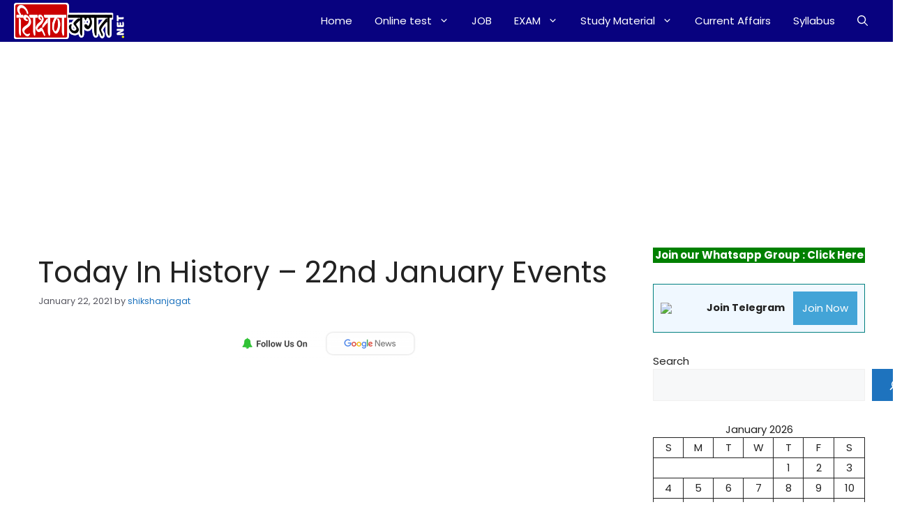

--- FILE ---
content_type: text/html; charset=utf-8
request_url: https://www.google.com/recaptcha/api2/aframe
body_size: 267
content:
<!DOCTYPE HTML><html><head><meta http-equiv="content-type" content="text/html; charset=UTF-8"></head><body><script nonce="3LuoFT8HW1Eat9ghRx_Mrw">/** Anti-fraud and anti-abuse applications only. See google.com/recaptcha */ try{var clients={'sodar':'https://pagead2.googlesyndication.com/pagead/sodar?'};window.addEventListener("message",function(a){try{if(a.source===window.parent){var b=JSON.parse(a.data);var c=clients[b['id']];if(c){var d=document.createElement('img');d.src=c+b['params']+'&rc='+(localStorage.getItem("rc::a")?sessionStorage.getItem("rc::b"):"");window.document.body.appendChild(d);sessionStorage.setItem("rc::e",parseInt(sessionStorage.getItem("rc::e")||0)+1);localStorage.setItem("rc::h",'1769085777465');}}}catch(b){}});window.parent.postMessage("_grecaptcha_ready", "*");}catch(b){}</script></body></html>